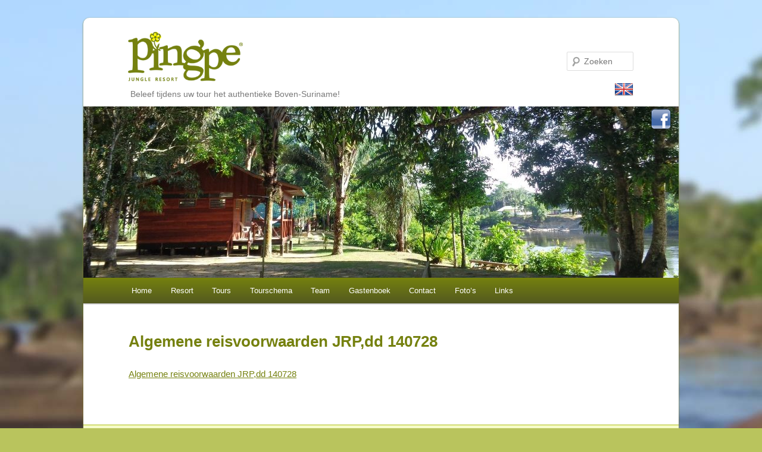

--- FILE ---
content_type: text/html; charset=UTF-8
request_url: https://www.jungleresortpingpe.com/tarieven-tours-jungle-resort-pingpe/algemene-reisvoorwaarden-jrpdd-140728/
body_size: 3365
content:
<!DOCTYPE html>
<!--[if IE 6]>
<html id="ie6" lang="nl">
<![endif]-->
<!--[if IE 7]>
<html id="ie7" lang="nl">
<![endif]-->
<!--[if IE 8]>
<html id="ie8" lang="nl">
<![endif]-->
<!--[if !(IE 6) | !(IE 7) | !(IE 8)  ]><!-->
<html lang="nl">
<!--<![endif]-->
<head>
<meta charset="UTF-8" />
<meta name="viewport" content="width=device-width" />
<title>Algemene reisvoorwaarden JRP,dd 140728 | Jungle Resort Pingpe</title>
<link rel="shortcut icon" href="http://jungleresortpingpe.com/favicon.ico" />
<link rel="stylesheet" type="text/css" media="all" href="https://www.jungleresortpingpe.com/wp-content/themes/pingpe/style.css" />
<link rel="pingback" href="https://www.jungleresortpingpe.com/xmlrpc.php" />
<!--[if lt IE 9]>
<script src="https://www.jungleresortpingpe.com/wp-content/themes/pingpe/js/html5.js" type="text/javascript"></script>
<![endif]-->



<link rel='dns-prefetch' href='//s.w.org' />
<link rel="alternate" type="application/rss+xml" title="Jungle Resort Pingpe &raquo; Feed" href="https://www.jungleresortpingpe.com/feed/" />
<link rel="alternate" type="application/rss+xml" title="Jungle Resort Pingpe &raquo; Reactiesfeed" href="https://www.jungleresortpingpe.com/comments/feed/" />
<link rel="alternate" type="application/rss+xml" title="Jungle Resort Pingpe &raquo; Algemene reisvoorwaarden JRP,dd 140728 Reactiesfeed" href="https://www.jungleresortpingpe.com/tarieven-tours-jungle-resort-pingpe/algemene-reisvoorwaarden-jrpdd-140728/feed/" />
		<script type="text/javascript">
			window._wpemojiSettings = {"baseUrl":"https:\/\/s.w.org\/images\/core\/emoji\/2.2.1\/72x72\/","ext":".png","svgUrl":"https:\/\/s.w.org\/images\/core\/emoji\/2.2.1\/svg\/","svgExt":".svg","source":{"concatemoji":"https:\/\/www.jungleresortpingpe.com\/wp-includes\/js\/wp-emoji-release.min.js?ver=4.7.29"}};
			!function(t,a,e){var r,n,i,o=a.createElement("canvas"),l=o.getContext&&o.getContext("2d");function c(t){var e=a.createElement("script");e.src=t,e.defer=e.type="text/javascript",a.getElementsByTagName("head")[0].appendChild(e)}for(i=Array("flag","emoji4"),e.supports={everything:!0,everythingExceptFlag:!0},n=0;n<i.length;n++)e.supports[i[n]]=function(t){var e,a=String.fromCharCode;if(!l||!l.fillText)return!1;switch(l.clearRect(0,0,o.width,o.height),l.textBaseline="top",l.font="600 32px Arial",t){case"flag":return(l.fillText(a(55356,56826,55356,56819),0,0),o.toDataURL().length<3e3)?!1:(l.clearRect(0,0,o.width,o.height),l.fillText(a(55356,57331,65039,8205,55356,57096),0,0),e=o.toDataURL(),l.clearRect(0,0,o.width,o.height),l.fillText(a(55356,57331,55356,57096),0,0),e!==o.toDataURL());case"emoji4":return l.fillText(a(55357,56425,55356,57341,8205,55357,56507),0,0),e=o.toDataURL(),l.clearRect(0,0,o.width,o.height),l.fillText(a(55357,56425,55356,57341,55357,56507),0,0),e!==o.toDataURL()}return!1}(i[n]),e.supports.everything=e.supports.everything&&e.supports[i[n]],"flag"!==i[n]&&(e.supports.everythingExceptFlag=e.supports.everythingExceptFlag&&e.supports[i[n]]);e.supports.everythingExceptFlag=e.supports.everythingExceptFlag&&!e.supports.flag,e.DOMReady=!1,e.readyCallback=function(){e.DOMReady=!0},e.supports.everything||(r=function(){e.readyCallback()},a.addEventListener?(a.addEventListener("DOMContentLoaded",r,!1),t.addEventListener("load",r,!1)):(t.attachEvent("onload",r),a.attachEvent("onreadystatechange",function(){"complete"===a.readyState&&e.readyCallback()})),(r=e.source||{}).concatemoji?c(r.concatemoji):r.wpemoji&&r.twemoji&&(c(r.twemoji),c(r.wpemoji)))}(window,document,window._wpemojiSettings);
		</script>
		<style type="text/css">
img.wp-smiley,
img.emoji {
	display: inline !important;
	border: none !important;
	box-shadow: none !important;
	height: 1em !important;
	width: 1em !important;
	margin: 0 .07em !important;
	vertical-align: -0.1em !important;
	background: none !important;
	padding: 0 !important;
}
</style>
<link rel='stylesheet' id='tribe-events-calendar-style-css'  href='https://www.jungleresortpingpe.com/wp-content/plugins/the-events-calendar/resources/events.css?ver=4.7.29' type='text/css' media='all' />
<script type='text/javascript' src='https://www.jungleresortpingpe.com/wp-includes/js/jquery/jquery.js?ver=1.12.4'></script>
<script type='text/javascript' src='https://www.jungleresortpingpe.com/wp-includes/js/jquery/jquery-migrate.min.js?ver=1.4.1'></script>
<script type='text/javascript'>
/* <![CDATA[ */
var flickrapi = {"apikey":"db257985a80f4ac79128dc504e89e159","baseurl":"https:\/\/www.jungleresortpingpe.com\/wp-content\/plugins\/flickr-api","ajaxurl":"https:\/\/www.jungleresortpingpe.com\/wp-admin\/admin-ajax.php","display":"","shortcode":"flickrapi"};
/* ]]> */
</script>
<script type='text/javascript' src='https://www.jungleresortpingpe.com/wp-content/plugins/flickr-api/js/plugin.js?ver=4.7.29'></script>
<link rel='https://api.w.org/' href='https://www.jungleresortpingpe.com/wp-json/' />
<link rel="EditURI" type="application/rsd+xml" title="RSD" href="https://www.jungleresortpingpe.com/xmlrpc.php?rsd" />
<link rel="wlwmanifest" type="application/wlwmanifest+xml" href="https://www.jungleresortpingpe.com/wp-includes/wlwmanifest.xml" /> 
<meta name="generator" content="WordPress 4.7.29" />
<link rel='shortlink' href='https://www.jungleresortpingpe.com/?p=2111' />
<link rel="alternate" type="application/json+oembed" href="https://www.jungleresortpingpe.com/wp-json/oembed/1.0/embed?url=https%3A%2F%2Fwww.jungleresortpingpe.com%2Ftarieven-tours-jungle-resort-pingpe%2Falgemene-reisvoorwaarden-jrpdd-140728%2F" />
<link rel="alternate" type="text/xml+oembed" href="https://www.jungleresortpingpe.com/wp-json/oembed/1.0/embed?url=https%3A%2F%2Fwww.jungleresortpingpe.com%2Ftarieven-tours-jungle-resort-pingpe%2Falgemene-reisvoorwaarden-jrpdd-140728%2F&#038;format=xml" />
		<style type="text/css">.recentcomments a{display:inline !important;padding:0 !important;margin:0 !important;}</style>
		</head>

<body >
<div id="page" class="hfeed">
	<header id="branding" role="banner">
			<hgroup>
				<h1 id="site-title">
					<a href="https://www.jungleresortpingpe.com/" title="Jungle Resort Pingpe" rel="home">
						<img src="https://www.jungleresortpingpe.com/wp-content/themes/pingpe/images/logo.png" alt="Jungle Resort Pingpe"/>
						<span>Jungle Resort Pingpe</span>
					</a>
				</h1>
				<h2 id="site-description">Beleef tijdens uw tour het authentieke Boven-Suriname!</h2>
			</hgroup>

						
			<a href="https://www.jungleresortpingpe.com/en" class="language-switch" title="go to the english translation of this site"><img alt="english" src="https://www.jungleresortpingpe.com/wp-content/themes/pingpe/images/icon-english.png"/></a>
			
			<a href="https://www.jungleresortpingpe.com/">
									<img src="https://www.jungleresortpingpe.com/wp-content/uploads/2017/11/cropped-Website-Header-oord-1.jpg" width="1000" height="288" alt="" />
							</a>
			
								<form method="get" id="searchform" action="https://www.jungleresortpingpe.com/">
		<label for="s" class="assistive-text">Zoeken</label>
		<input type="text" class="field" name="s" id="s" placeholder="Zoeken" />
		<input type="submit" class="submit" name="submit" id="searchsubmit" value="Zoeken" />
	</form>
			
			<nav id="access" role="navigation">
				<h3 class="assistive-text">Hoofdmenu</h3>
								<div class="skip-link"><a class="assistive-text" href="#content" title="Spring naar de primaire inhoud">Spring naar de primaire inhoud</a></div>
				<div class="skip-link"><a class="assistive-text" href="#secondary" title="Spring naar de secundaire inhoud">Spring naar de secundaire inhoud</a></div>
								<div class="menu-pingpe-container"><ul id="menu-pingpe" class="menu"><li id="menu-item-483" class="menu-item menu-item-type-custom menu-item-object-custom menu-item-483"><a href="http://jungleresortpingpe.com/">Home</a></li>
<li id="menu-item-484" class="menu-item menu-item-type-post_type menu-item-object-page menu-item-has-children menu-item-484"><a href="https://www.jungleresortpingpe.com/het-resort-jungle-resort-pingpe/">Resort</a>
<ul class="sub-menu">
	<li id="menu-item-485" class="menu-item menu-item-type-post_type menu-item-object-page menu-item-485"><a href="https://www.jungleresortpingpe.com/het-resort-jungle-resort-pingpe/accomodatie/">Accommodatie</a></li>
	<li id="menu-item-486" class="menu-item menu-item-type-post_type menu-item-object-page menu-item-486"><a href="https://www.jungleresortpingpe.com/het-resort-jungle-resort-pingpe/dorp-pingpe/">Dorp Pingpe</a></li>
	<li id="menu-item-1943" class="menu-item menu-item-type-post_type menu-item-object-page menu-item-1943"><a href="https://www.jungleresortpingpe.com/het-resort-jungle-resort-pingpe/projecten-pingpe/">Projecten Pingpe</a></li>
</ul>
</li>
<li id="menu-item-487" class="menu-item menu-item-type-post_type menu-item-object-page menu-item-has-children menu-item-487"><a href="https://www.jungleresortpingpe.com/tours/">Tours</a>
<ul class="sub-menu">
	<li id="menu-item-488" class="menu-item menu-item-type-post_type menu-item-object-page menu-item-488"><a href="https://www.jungleresortpingpe.com/tours/3-daagse-tour/">3 daagse tour</a></li>
	<li id="menu-item-489" class="menu-item menu-item-type-post_type menu-item-object-page menu-item-489"><a href="https://www.jungleresortpingpe.com/tours/4-dagen-jungle-resort-pingpe/">4 daagse tour</a></li>
	<li id="menu-item-1941" class="menu-item menu-item-type-post_type menu-item-object-page menu-item-1941"><a href="https://www.jungleresortpingpe.com/tours/4-daagse-tour-back-to-basic/">4 daagse tour Back-to-Basic</a></li>
	<li id="menu-item-490" class="menu-item menu-item-type-post_type menu-item-object-page menu-item-490"><a href="https://www.jungleresortpingpe.com/tours/5-dagen-jungle-resort-pingpe/">5 daagse tour</a></li>
	<li id="menu-item-491" class="menu-item menu-item-type-post_type menu-item-object-page menu-item-491"><a href="https://www.jungleresortpingpe.com/tours/5-dagen-back-to-basic-jungle-resort-pinpge/">5 daagse tour Back-To-Basic</a></li>
	<li id="menu-item-492" class="menu-item menu-item-type-post_type menu-item-object-page menu-item-492"><a href="https://www.jungleresortpingpe.com/tours/6-dagen-back-to-basic-jungle-resort-pingpe/">6 daagse tour Back-To-Basic</a></li>
	<li id="menu-item-4307" class="menu-item menu-item-type-post_type menu-item-object-page menu-item-4307"><a href="https://www.jungleresortpingpe.com/tours/brownsberg-ston-island-combinatie-tour/">Brownsberg &#038; Ston Island (combinatie) tour</a></li>
	<li id="menu-item-493" class="menu-item menu-item-type-post_type menu-item-object-page menu-item-493"><a href="https://www.jungleresortpingpe.com/tarieven-tours-jungle-resort-pingpe/">Tarieven</a></li>
</ul>
</li>
<li id="menu-item-494" class="menu-item menu-item-type-post_type menu-item-object-page menu-item-494"><a href="https://www.jungleresortpingpe.com/tourschema/">Tourschema</a></li>
<li id="menu-item-495" class="menu-item menu-item-type-post_type menu-item-object-page menu-item-495"><a href="https://www.jungleresortpingpe.com/team-jungle-resort-pingpe/">Team</a></li>
<li id="menu-item-496" class="menu-item menu-item-type-post_type menu-item-object-page menu-item-496"><a href="https://www.jungleresortpingpe.com/gastenboek/">Gastenboek</a></li>
<li id="menu-item-497" class="menu-item menu-item-type-post_type menu-item-object-page menu-item-497"><a href="https://www.jungleresortpingpe.com/contact/">Contact</a></li>
<li id="menu-item-1976" class="menu-item menu-item-type-post_type menu-item-object-page menu-item-1976"><a href="https://www.jungleresortpingpe.com/fotos/">Foto&#8217;s</a></li>
<li id="menu-item-498" class="menu-item menu-item-type-post_type menu-item-object-page menu-item-498"><a href="https://www.jungleresortpingpe.com/externelinks/">Links</a></li>
</ul></div>			</nav><!-- #access -->
			<a href="https://www.facebook.com/pages/Jungle-Resort-Pingpe/179764972077585" class="facebook" title="Find us on Facebook"><img alt="Find us on Facebook" src="https://www.jungleresortpingpe.com/wp-content/themes/pingpe/images/facebook-icon.png"/></a>
	</header><!-- #branding -->


	<div id="main">
		<div id="primary">
			<div id="content" role="main">

				
					
<article id="post-2111" class="post-2111 attachment type-attachment status-inherit hentry">
	<header class="entry-header">
		<h1 class="entry-title">Algemene reisvoorwaarden JRP,dd 140728</h1>
	</header><!-- .entry-header -->

	<div class="entry-content">
		<p class="attachment"><a href='https://www.jungleresortpingpe.com/wp-content/uploads/2012/04/Algemene-reisvoorwaarden-JRPdd-140728.pdf'>Algemene reisvoorwaarden JRP,dd 140728</a></p>
			</div><!-- .entry-content -->
	<footer class="entry-meta">
			</footer><!-- .entry-meta -->
</article><!-- #post-2111 -->

					
				
			</div><!-- #content -->
		</div><!-- #primary -->


	</div><!-- #main -->

	<footer id="colophon" role="contentinfo">

			

			<div id="site-generator">
				Geniet van uw tour naar de jungle van Suriname
			</div>
	</footer><!-- #colophon -->
</div><!-- #page -->

<!-- Piwik -->
<script type="text/javascript">
var pkBaseURL = (("https:" == document.location.protocol) ? "https://jungleresortpingpe.com/piwik/" : "http://jungleresortpingpe.com/piwik/");
document.write(unescape("%3Cscript src='" + pkBaseURL + "js/' type='text/javascript'%3E%3C/script%3E"));
</script><script type="text/javascript">
try {
  var piwikTracker = Piwik.getTracker(pkBaseURL + "js/", 1);
  piwikTracker.trackPageView();
  piwikTracker.enableLinkTracking();
} catch( err ) {}
</script>
<!-- End Piwik Tracking Code -->
<script type='text/javascript' src='https://www.jungleresortpingpe.com/wp-includes/js/comment-reply.min.js?ver=4.7.29'></script>
<script type='text/javascript' src='https://www.jungleresortpingpe.com/wp-includes/js/wp-embed.min.js?ver=4.7.29'></script>

</body>
</html>

--- FILE ---
content_type: application/javascript; charset=utf-8
request_url: https://www.jungleresortpingpe.com/wp-content/plugins/flickr-api/js/plugin.js?ver=4.7.29
body_size: 853
content:
/**
 * Imagesloaded plugin: https://github.com/desandro/imagesloaded
 */
(function(c,n){var k="[data-uri]";c.fn.imagesLoaded=function(l){function m(){var b=c(h),a=c(g);d&&(g.length?d.reject(e,b,a):d.resolve(e));c.isFunction(l)&&l.call(f,e,b,a)}function i(b,a){b.src===k||-1!==c.inArray(b,j)||(j.push(b),a?g.push(b):h.push(b),c.data(b,"imagesLoaded",{isBroken:a,src:b.src}),o&&d.notifyWith(c(b),[a,e,c(h),c(g)]),e.length===j.length&&(setTimeout(m),e.unbind(".imagesLoaded")))}var f=this,d=c.isFunction(c.Deferred)?c.Deferred():
0,o=c.isFunction(d.notify),e=f.find("img").add(f.filter("img")),j=[],h=[],g=[];e.length?e.bind("load.imagesLoaded error.imagesLoaded",function(b){i(b.target,"error"===b.type)}).each(function(b,a){var e=a.src,d=c.data(a,"imagesLoaded");if(d&&d.src===e)i(a,d.isBroken);else if(a.complete&&a.naturalWidth!==n)i(a,0===a.naturalWidth||0===a.naturalHeight);else if(a.readyState||a.complete)a.src=k,a.src=e}):m();return d?d.promise(f):f}})(jQuery);

(function($){

    $(document).ready(function(){

		function flickr_api( method, args, cache, callback ) {
			return $.post( flickrapi.ajaxurl, {
				action: 'flick_api',
				method: method,
				args: args,
				cache: cache
			}, callback, 'json' );
		}

		// leave it to the theme author if not set
		if ( flickrapi.display == '' )
			return;

		if ( flickrapi.display == 'slideshow' ) {

			$( '.flickr-gallery' ).each( function( i, item ) {

				$( this ).imagesLoaded( function() {

					var mheight = 0;

					$( 'img', this ).each( function() {
						if ( $( this ).height() > mheight )
							mheight = $( this ).height();
					} );

					$( this )
						.height( mheight )
						.attr( 'id', 'flickr-gallery-' + i )
						.append( '<div class="cycle-nav"><a class="prev" href="#prev">Prev</a> <a class="next" href="#next">Next</a></div>' )
						.find( '.figure' ).css( { opacity: 0 } ).wrapAll( '<div class="cycle-wrap" style="overflow:hidden;" />' ).end()
						.find( '.cycle-wrap' )
						.cycle( {
							fx: 'fade',
							fit: 0,
							speed: 1000,
							timeout: 6000,
							sync: 1,
							prev: '#flickr-gallery-' + i + ' .prev',
							next: '#flickr-gallery-' + i + ' .next'
						} );
				} );

			} );

			return;
		}


		// only proceed if we have galleria loaded
		if ( Galleria ) {

			// initialize flickr plugin

			Galleria.loadTheme( flickrapiGalleria.theme );

			$( '.flickr-gallery' ).each( function() {

				$( this ).imagesLoaded( function() {

					var mheight = 0;

					$( 'img', this ).each( function() {
						if ( $( this ).height() > mheight )
							mheight = $( this ).height();
					} );

					$( this ).height( mheight ).galleria( {
						dataConfig: function( img ) {
							return {
								title: $( img ).attr( 'alt' ),
								description: $( img ).next( '.caption' ).html()
							};
						}
					} );

				} );

			} );

		}

    });

})(jQuery);
